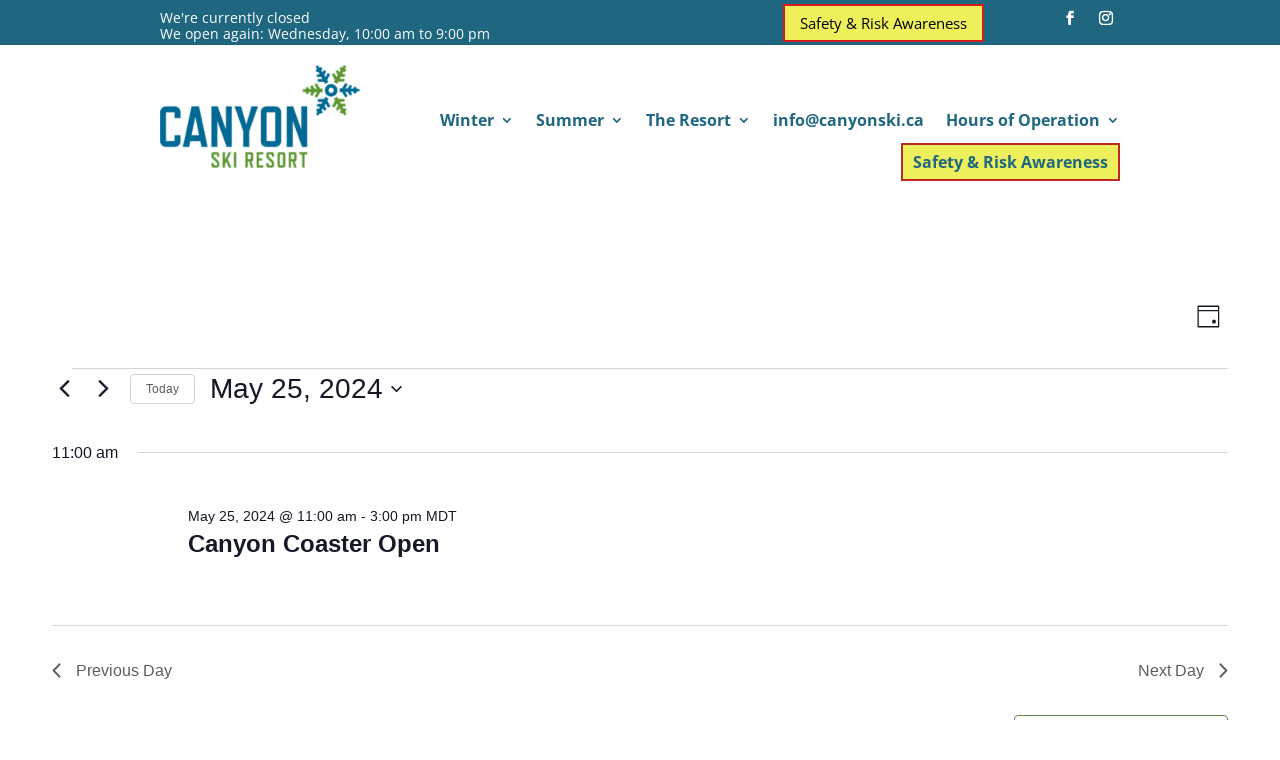

--- FILE ---
content_type: text/css
request_url: https://canyonski.ca/wp-content/themes/canyon-ski/style.css?ver=4.27.5
body_size: -84
content:
/* 
 Theme Name: Canyon Ski
 Author: Redpoint Design
 Author URI: http://www.redpoincretive.ca
 Template: Divi
 Version: 1.5
 Description: A Child Theme built using the elegantmarketplace.com Child theme maker
Developed by Andrew Palmer for Elegant Marketplace www.elegantmarketplace.com Free to use and duplicate as many times as you like
 Wordpress Version: 4.8.2
*/ 



--- FILE ---
content_type: text/css
request_url: https://canyonski.ca/wp-content/et-cache/global/et-divi-customizer-global.min.css?ver=1768686431
body_size: 3252
content:
#FooterGlobal p a{color:#fff;text-decoration:underline}.hideall{display:none!important}.et_pb_all_tabs{padding-top:0px!important}ul.et_pb_tabs_controls{background:#ffffff!important}#logo{max-height:90%}[data-icon]::before{content:none}#top-header .container{padding:10px 0}#et-secondary-nav .widget-area span{display:block;margin-bottom:5px}#et-secondary-nav .widget-area span:last-of-type{margin-bottom:0px}a:hover img{opacity:0.7}h1{color:#597935}h2,h3{color:#245370}h4,h5,h6{color:#858585}p.small{padding-top:20px;border-top:1px solid rgba(255,255,255,0.3);margin:20px 0 0 0;font-size:90%}p.small img{max-height:10px}.mice{font-size:70%}.et_pb_text p:last-of-type,p:last-of-type{padding-bottom:1em!important}.csr-icon{max-width:100px}.brown,.brown *{color:#574238}.et_pb_slide_with_image .et_pb_slide_description{text-align:center}#main-footer{background-color:#245370;background-image:url(/wp-content/uploads/2015/10/bg-tree-top.png);background-position:center top;background-repeat:repeat-x;padding-top:30px}#footer-bottom{padding:15px 0 45px;background-image:url(/wp-content/uploads/2015/10/bg-footer-snow.png);background-position:center bottom;background-size:inherit;background-repeat:repeat-x}footer .et_pb_widget a{color:#0084b4}#footer-info{display:none}#footer-widgets .footer-widget .et_pb_social_media_follow li::before{content:none}#footer-widgets .footer-widget .et_pb_social_media_follow li{padding:0 10px 0 0px}.footImg{margin:20px auto;display:block;max-width:150px;height:auto}a.footImg:hover img{opacity:0.7}ul.dark li.tweets_avatar{background:none;border:none}.fetched_tweets &gt;li{box-shadow:none}#footer-widgets .footer-widget li::before{content:none}.pa-inline-module .et_pb_text{display:inline-block!important;font-size:12px}.pa-inline-module .et_pb_text a{color:#fff}.pa-inline-module .et_pb_text a:hover{text-decoration:underline}.tweet_data{font:inherit;font-weight:normal}.bg-top{background-position:left top!important;background-repeat:repeat-x!important;background-size:auto!important}.bg-bottom{background-repeat:repeat-x;background-position:left bottom;background-size:auto!important}.bg-top{background-repeat:repeat-x;background-position:left top;background-size:auto!important}.entry-content table.hours,body.et-pb-preview #main-content .container table.hours,.entry-content table.rates,body.et-pb-preview #main-content .container table.rates{background:#f5f5f5;margin:0px 0 30px}.entry-content tr th{padding:6px 24px;background:#eaeaea}.entry-content tr th *{margin:0;padding:0}.entry-content table.hours tr th *{color:#245370!important}.entry-content table.hours tr td,.entry-content table.hours tr th{width:48%;border:solid #fff 2px}.entry-content table.rates tr td,.entry-content table.rates tr th{border:solid #fff 2px}.entry-content table.rates tr td:nth-child(even),.entry-content table.rates tr th:nth-child(even){text-align:right}.entry-content table.rates tr td:first-child,.entry-content table.rates tr th:first-child{width:70%}.et_pb_promo_button.et_pb_button.wht{color:#fff!important}.et_pb_newsletter_button{display:inline-block;width:auto}#home-map iframe,#mini-map iframe{width:100%;display:block;margin:0 auto}#mini-map iframe{height:200px}.et_pb_column .et_pb_grid_item:nth-child(n){margin:0!important}.et_pb_main_blurb_image a:hover{opacity:0.7}.et_pb_gutters1 .et_pb_column.et_pb_column_1_3.et_pb_column_0{margin-bottom:30px!important}.et_pb_gallery .et_pb_gallery_pagination,.et_pb_filterable_portfolio .et_pb_portofolio_pagination{margin-top:20px}.et_pb_gallery .et_pb_gallery_pagination ul li a,.et_pb_filterable_portfolio .et_pb_portofolio_pagination ul li a{background:#245370;padding:4px;border-radius:4px;border:1px solid #245370;color:#fff}.et_pb_gallery .et_pb_gallery_pagination ul li a.active,.et_pb_filterable_portfolio .et_pb_portofolio_pagination ul li a.active{background:#fff;color:#245370}.et_pb_section_0.header-center{background-position:center bottom;background-repeat:no-repeat}.et_pb_section_0.header-left{background-position:left bottom;background-repeat:no-repeat}.et_pb_section_0.header-right{background-position:right bottom;background-repeat:no-repeat}.et_pb_blurb_content{max-width:none}#left-area ul.logobar,.entry-content ul.logobar,.comment-content ul.logobar,body.et-pb-preview #main-content .container ul.logobar,#left-area .logobar ul,.entry-content .logobar ul,.comment-content .logobar ul,body.et-pb-preview #main-content .container .logobar ul{list-style:none;padding:0;width:100%;float:left;margin:0 0 20px 0}ul.logobar li,.logobar ul li{float:left;width:25%;margin:30px 0}ul.logobar li a,.logobar ul li a{display:block;text-align:center}ul.logobar li img,.logobar ul li img{max-width:60%}.et_monarch .et_social_mobile_button{margin-left:0;z-index:99999}.et_monarch .et_social_mobile{display:none}.et_monarch .et_social_mobile .et_social_networks{background:000;opacity:.9}.et_monarch .et_social_mobile.et_social_closed{display:none!important}.et_pb_all_tabs{padding:24px 0}.wu-current-conditions .wu-day-title sup{bottom:auto!important}#top-menu li li a,#top-menu2 li li a{line-height:1.25em}.et_pb_menu .et_pb_menu__menu&gt;nav&gt;ul&gt;li.et_pb_menu_page_id-91 ul{left:auto;right:0}#top-menu2.et_pb_menu .et-menu-nav&gt;ul ul,#top-menu2 .nav li li{padding:0}#top-menu2 .et-menu li li a{padding:10px 20px;text-align:center;display:block;width:100%}#top-menu2 .et-menu li li{display:block}.et_pb_column .et_pb_image{display:block!important}.fetched_tweets &gt;li{font-family:inherit!important;box-shadow:none!important}ul.dark li.tweets_avatar{background:none!important}.tweet_data{font:16px/20px 'Arvo',Georgia,"Times New Roman",serif!important}.et_pb_bg_layout_light.et_pb_slider_with_text_overlay .et_pb_slide_content{padding:20px;border-radius:10px}span.op-closed{color:#d7c364!important}span.op-open{color:#82ad51!important}.icon img{max-width:200px;max-height:200px}.et_pb_gutters3 .et_pb_column_1_2 .et_pb_widget,.et_pb_gutters3 .et_pb_column_1_2 .et_pb_widget:nth-child(2n+1){margin:0;padding:0;width:100%}.OpenHours .widget-area span{font-size:120%}.OpenHours span.op-open,.OpenHours span.op-closed{display:inline-block;margin-bottom:5px;padding:20px 10px 20px 70px!important;border-radius:4px}.OpenHours span.op-open{color:#82da2e!important}.OpenHours span.op-closed,.OpenHours span.op-next-period{color:#1f6680!important}.OpenHours span.op-closed{font-size:120%}.OpenHours span.op-open{background:#477719 url(/wp-content/uploads/2018/11/icon-lift-wht-Asset-3-1.png) no-repeat 15px 15px;background-size:40px 40px}.OpenHours.Tube span.op-open{background-image:url(/wp-content/uploads/2018/11/icon-tubeAsset-2.png)}.OpenHours span.op-closed,.OpenHours.Tube span.op-closed{background:#aac3cf url(/wp-content/uploads/2018/11/icon-snowcat.png) no-repeat 15px 15px;background-size:40px 40px}.tribe-events-widget{margin-bottom:20px}.pa-image-gallery-1-1 .et_pb_gallery_image{padding-top:100%;display:block}.pa-image-gallery-1-1 .et_pb_gallery_item img{position:absolute;height:100%;width:100%;top:0;left:0;right:0;bottom:0;object-fit:cover}@media only screen and (min-width:1024px) and (orientation:portrait){#top-menu li,#top-menu2 li{padding-right:5px}}@media only screen and (min-width:1406px){#home-map iframe{height:360px}.et_pb_column_1_2 .et_pb_grid_item{width:50%!important}.et_pb_gutters3 .et_pb_column_4_4 .et_pb_grid_item{width:20%!important}.et_pb_column_4_4 .et_pb_grid_item:nth-child(4n+1){clear:none}.et_pb_column_4_4 .et_pb_grid_item:nth-child(5n+1){clear:both}.titleImg img{max-width:500px;height:auto}}@media only screen and (min-width:1101px) and (max-width:1405px){#home-map iframe{height:370px}.et_pb_column_1_2 .et_pb_grid_item{width:50%!important}.et_pb_gutters3 .et_pb_column_4_4 .et_pb_grid_item{width:20%!important}.et_pb_column_4_4 .et_pb_grid_item:nth-child(4n+1){clear:none}.et_pb_column_4_4 .et_pb_grid_item:nth-child(5n+1){clear:both}.titleImg img{max-width:450px;height:auto}.et_pb_tabs_controls li,.et_pb_tabs_controls li.et_pb_tab_active{padding:4px 10px;font-size:90%}}@media only screen and (max-width:1024px){.et_social_mobile_button{z-index:99999;width:40px;height:40px;margin-left:0px!important}.et_social_mobile:not(.et_social_opened){opacity:0}}@media only screen and (min-width:981px) and (max-width:1100px){#home-map iframe{height:370px}.et_pb_column_1_2 .et_pb_grid_item{width:50%!important}.et_pb_gutters3 .et_pb_column_4_4 .et_pb_grid_item{width:20%!important}.et_pb_column_4_4 .et_pb_grid_item:nth-child(4n+1){clear:none}.et_pb_column_4_4 .et_pb_grid_item:nth-child(5n+1){clear:both}.titleImg img{max-width:400px;height:auto}.et_pb_tabs_controls li,.et_pb_tabs_controls li.et_pb_tab_active{padding:4px 10px;font-size:90%}}@media only screen and (min-width:981px){.et_pb_menu .et_pb_menu__menu&gt;nav&gt;ul&gt;li.menu-item-type-yawp_wim{display:none}#top-menu li.mobile-only,#top-menu2 li.mobile-only{display:none}.twoCol ul,.twoCol p{column-count:2}.twoCol li,.twoCol p{column-break:avoid}}@media only screen and (min-width:325px){.topCol1{width:150%!important}}@media only screen and (min-width:567px){.headerTimes .op-open,.headerTimes .op-closed{float:left;margin-right:10px}.topCol1{width:210%!important}}@media (max-width:980px){.Col1{position:absolute!important;width:200px!important;z-index:3!important;top:10px}.Col2{position:absolute!important;z-index:2!important;top:35px}#mobile_menu1.et_mobile_menu{margin-left:0px!important;padding:0!important;width:calc(100% + 12%)!important;top:60px!important;border-bottom:none!important;box-shadow:0 10px 10px rgb(0 0 0 / 50%)!important;left:-6%!important}#mobile_menu1.et_mobile_menu ul.sub-menu{padding-left:0}#mobile_menu1.et_mobile_menu li li{background:#005068}#mobile_menu1.et_mobile_menu li li a{font-size:14px}.second-level,.second-level.mobile{display:none}.reveal-items,.mobile.reveal-items{display:block}#main-header .et_mobile_menu .menu-item-has-children &gt;a{background-color:transparent;position:relative}#main-header .et_mobile_menu .menu-item-has-children &gt;a:after{font-family:'ETmodules';text-align:center;speak:none;font-weight:normal;font-variant:normal;text-transform:none;-webkit-font-smoothing:antialiased;position:absolute}#main-header .et_mobile_menu .menu-item-has-children &gt;a:after{font-size:16px;content:'4c';top:13px;right:10px}#main-header .et_mobile_menu .menu-item-has-children.visible &gt;a:after{content:'4d'}#main-header .et_mobile_menu ul.sub-menu{display:none!important;visibility:hidden!important;transition:all 1.5s ease-in-out}#main-header .et_mobile_menu .visible &gt;ul.sub-menu{display:block!important;visibility:visible!important}.et_mobile_menu .first-level &gt;a:after{font-family:ETmodules!important;content:"4c";font-weight:normal;position:absolute;font-size:30px;top:auto;right:30px;color:#ffffff}.et_mobile_menu .first-level &gt;a.icon-switch:after,.mobile_nav.opened .mobile_menu_bar:before{content:'4d'!important}}@media only screen and (min-width:768px) and (max-width:980px){#home-map iframe{height:465px;width:700px}#mini-map iframe{height:275px}.et_pb_column .et_pb_grid_item:nth-child(n),.et_pb_column .et_pb_filterable_portfolio .et_pb_portfolio_item.et_pb_grid_item:nth-child(n),.et_pb_column .et_pb_shop_grid .woocommerce ul.products li.product:nth-child(n),.et_pb_column .woocommerce ul.products li.product:nth-child(n),.woocommerce-page ul.products li.product:nth-child(n),.et_gallery_item{width:33.333%!important}.et_pb_column_4_4 .et_pb_grid_item:nth-child(4n+1),.et_pb_column .et_pb_grid_item:nth-child(2n+1){clear:none}.et_pb_column_4_4 .et_pb_grid_item:nth-child(3n+1){clear:both}.et_pb_gutters1 .et_pb_column{margin-bottom:30px}ul.logobar li img,.logobar ul li img{max-width:80%}.titleImg img{max-width:350px;height:auto}.et_pb_tabs_controls li,.et_pb_tabs_controls li.et_pb_tab_active{padding:4px 10px;font-size:90%}}@media only screen and (min-width:480px) and (max-width:767px){#home-map iframe{height:390px;width:560px}.et_pb_column .et_pb_grid_item:nth-child(n),.et_pb_column .et_pb_filterable_portfolio .et_pb_portfolio_item.et_pb_grid_item:nth-child(n),.et_pb_column .et_pb_shop_grid .woocommerce ul.products li.product:nth-child(n),.et_pb_column .woocommerce ul.products li.product:nth-child(n),.woocommerce-page ul.products li.product:nth-child(n),.et_gallery_item:nth-child(n){width:33.333%!important}.et_pb_column_4_4 .et_pb_grid_item:nth-child(4n+1),.et_pb_column .et_pb_grid_item:nth-child(2n+1){clear:none}.et_pb_column_4_4 .et_pb_grid_item:nth-child(3n+1){clear:both}.et_pb_gutters1 .et_pb_column{margin-bottom:30px}ul.logobar li,.logobar ul li{width:33.3333%}ul.logobar li img,.logobar ul li img{max-width:80%}.csr-icon{max-width:30%}.titleImg img{max-width:70%;height:auto}}@media only screen and (max-width:479px){#home-map iframe{height:236px;width:300px}#mini-map iframe{height:280px}span.blk{display:block}.entry-content table h3{font-size:17px}.et_pb_column .et_pb_grid_item:nth-child(n),.et_pb_column .et_pb_filterable_portfolio_grid .et_pb_portfolio_item.et_pb_grid_item:nth-child(n),.et_pb_column .et_pb_shop_grid .woocommerce ul.products li.product:nth-child(n),.et_pb_column .woocommerce ul.products li.product:nth-child(n),.woocommerce-page ul.products li.product:nth-child(n),.et_gallery_item:nth-child(n){width:50%!important}.et_pb_column_4_4 .et_pb_grid_item:nth-child(4n+1){clear:none}.et_pb_column_4_4 .et_pb_grid_item:nth-child(2n+1){clear:both}.et_pb_gutters1 .et_pb_column{margin-bottom:30px}ul.logobar li,.logobar ul li{width:50%}ul.logobar li img,.logobar ul li img{max-width:80%}.csr-icon{max-width:30%}.titleImg img{max-width:90%;height:auto}.icon img{max-width:150px;max-height:150px}.Col2{top:25px}}@media (max-width:980px){.et_pb_row{width:90%!important;max-width:none!important}.et_mobile_menu{padding:0}.menu-item-type-yawp_wim .widget-area{padding:10px;background:#245370}.menu-item-type-yawp_wim .widget-area *{color:#fff!important}}.ds-custom-link a{padding:10px!important;background:#edef5b;color:#000!important;border:2px solid #be2923}.et_pb_portfolio_grid .et_pb_portfolio_item,.et_pb_portfolio_grid .column_width,.et_pb_portfolio_grid .et_pb_portfolio_image,.et_pb_portfolio_grid .et_pb_portfolio_image.portrait img{width:250px!important}.et_pb_portfolio_grid .et_pb_portfolio_image img{min-width:250px}.et_pb_portfolio_grid .et_pb_portfolio_image,.et_pb_portfolio_grid .et_pb_portfolio_image.landscape img{height:250px!important}.et_pb_portfolio_grid .et_pb_portfolio_image img{min-height:250px}.et_pb_portfolio_grid .et_pb_portfolio_item{margin-bottom:26px!important;margin-right:26px!important}.et_pb_portfolio_grid .et_pb_portfolio_item.last_in_row{margin-right:0!important}.lwp-hide-mobile-menu.et_pb_menu .et_pb_menu__menu,.lwp-hide-mobile-menu.et_pb_fullwidth_menu .et_pb_menu__menu{display:flex!important}.lwp-hide-mobile-menu .et_mobile_nav_menu{display:none}@media only screen and (max-width:980px){.mobile_menu_bar{background-color:#1F6680;color:#ffffff;padding:10px 15px;border-radius:5px;display:flex;align-items:center;gap:8px}.mobile_menu_bar span{background-color:#ffffff!important}.mobile_menu_bar:after{content:"Menu";font-size:16px;color:#ffffff;display:inline-block}}.no-stack-row .et_pb_column{flex:0 0 50%!important;max-width:50%!important}.no-stack-row{display:flex!important;flex-wrap:nowrap!important}@media only screen and (max-width:980px){.no-stack-row .et_pb_column{flex:0 0 50%!important;max-width:50%!important}.no-stack-row{display:flex!important;flex-wrap:nowrap!important}}.no-stack-row{display:flex!important;flex-wrap:nowrap!important}.no-stack-row .et_pb_column{flex:1!important;display:flex!important;flex-direction:column}.no-stack-row .et_pb_column &gt;.et_pb_module{flex-grow:1}@media only screen and (max-width:980px){.no-stack-row .et_pb_column{height:100%!important}}